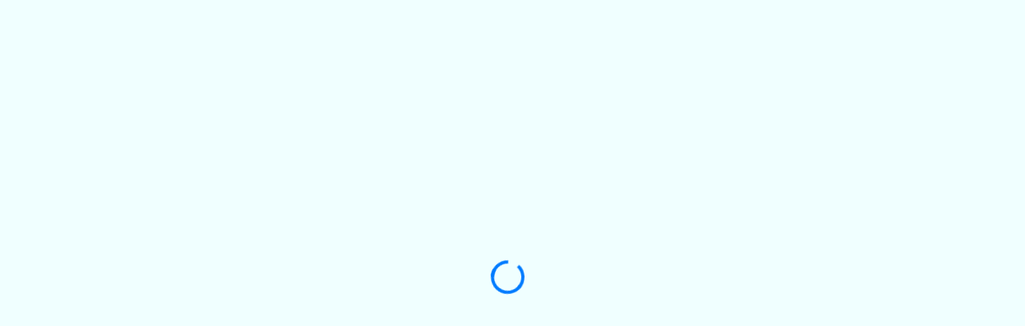

--- FILE ---
content_type: text/html
request_url: https://app.lana.software/
body_size: 3402
content:
<!doctype html><html lang="en" class="overflow-hidden lead-connector"><head><meta charset="utf-8"/><meta http-equiv="X-UA-Compatible" content="IE=edge"/><meta name="viewport" content="width=device-width,initial-scale=1"/><link rel="icon" href="/favicon.ico"/><script src="https://cdnjs.cloudflare.com/ajax/libs/tinymce/4.9.11/tinymce.min.js" defer="defer"></script><meta name="google-signin-scope" content="profile email"/><meta name="slack-app-id" content="A04B2S8J7TQ"/><meta http-equiv="origin-trial" content="[base64]"/><meta http-equiv="origin-trial" content="[base64]"/><meta http-equiv="origin-trial" content="Am46QAHuDGPcxGKiur6Qhi9rIrpCqKgoZYbotwNyCRB4rMdilYl9Mr43KE6lC0hBZ/kcgE4Bl4zApgGdVoYReQoAAAB1eyJvcmlnaW4iOiJodHRwczovL2dvaGlnaGxldmVsLnNpdGU6NDQzIiwiZmVhdHVyZSI6IlNvZnROYXZpZ2F0aW9uSGV1cmlzdGljcyIsImV4cGlyeSI6MTc3MzEwMDgwMCwiaXNTdWJkb21haW4iOnRydWV9"/><script src="https://accounts.google.com/gsi/client" async defer="defer"></script><script>var isElectron = navigator.userAgent.toLowerCase().includes('electron');</script><script>;(function (apiKey) {
        ;(function (p, e, n, d, o) {
          var v, w, x, y, z, baseUrl
          o = p[d] = p[d] || {}
          o._q = o._q || []
          v = ['initialize', 'identify', 'updateOptions', 'pageLoad', 'track']
          for (w = 0, x = v.length; w < x; ++w)
            (function (m) {
              o[m] =
                o[m] ||
                function () {
                  o._q[m === v[0] ? 'unshift' : 'push'](
                    [m].concat([].slice.call(arguments, 0))
                  )
                }
            })(v[w])

          var encodedUrl = 'aHR0cHM6Ly9jb250ZW50LnBhdGhmaW5kZXIuZ29oaWdobGV2ZWwuY29tL2FnZW50L3N0YXRpYy8='
          baseUrl = atob(encodedUrl)

          y = e.createElement(n)
          y.async = !0
          y.src = baseUrl + apiKey + '/pendo.js'
          z = e.getElementsByTagName(n)[0]
          z.parentNode.insertBefore(y, z)
        })(window, document, 'script', 'pendo')
      })('2609845c-58c9-4b6e-7126-639c4121d0b7')</script><link rel="preload" href="https://use.fontawesome.com/releases/v5.8.1/css/solid.css" as="style" onload="this.rel='stylesheet'"/><noscript><link rel="stylesheet" href="https://use.fontawesome.com/releases/v5.8.1/css/solid.css"/></noscript><link rel="stylesheet" href="https://use.fontawesome.com/releases/v5.8.1/css/regular.css" integrity="sha384-FKw7x8fCxuvzBwOJmhTJJsKzBl8dnN9e2R4+pXRfYoHivikuHkzWyhKWDSMcGNK8" crossorigin="anonymous"/><link rel="stylesheet" href="https://use.fontawesome.com/releases/v5.8.1/css/brands.css" integrity="sha384-n9+6/aSqa9lBidZMRCQHTHKJscPq6NW4pCQBiMmHdUCvPN8ZOg2zJJTkC7WIezWv" crossorigin="anonymous"/><link rel="stylesheet" href="https://use.fontawesome.com/releases/v5.8.1/css/fontawesome.css" integrity="sha384-vd1e11sR28tEK9YANUtpIOdjGW14pS87bUBuOIoBILVWLFnS+MCX9T6MMf0VdPGq" crossorigin="anonymous"/><script>;(function (i, s, o, g, r, a, m) {
        i['GoogleAnalyticsObject'] = r
        ;(i[r] =
          i[r] ||
          function () {
            ;(i[r].q = i[r].q || []).push(arguments)
          }),
          (i[r].l = 1 * new Date())
        a = s.createElement(o)
        s.defer = true
        m = s.getElementsByTagName(o)[0]
        a.async = 1
        a.src = g
        m.parentNode.insertBefore(a, m)
      })(window, document, 'script', 'https://www.google-analytics.com/analytics.js', 'ga')</script><script>!function(w,d,i,s){function l(){if(!d.getElementById(i)){var f=d.getElementsByTagName(s)[0],e=d.createElement(s);e.type="text/javascript",e.async=!0,e.src="https://canny.io/sdk.js",f.parentNode.insertBefore(e,f)}}if("function"!=typeof w.Canny){var c=function(){c.q.push(arguments)};c.q=[],w.Canny=c,"complete"===d.readyState?l():w.attachEvent?w.attachEvent("onload",l):w.addEventListener("load",l,!1)}}(window,document,"canny-jssdk","script");</script><link rel="preconnect" href="https://fonts.googleapis.com"/><link rel="preconnect" href="https://fonts.gstatic.com" crossorigin/><link rel="preload" href="https://fonts.googleapis.com/css2?family=Inter:wght@100;200;300;400;500;600;700;800;900&display=swap" as="style" onload="this.onload=null;this.rel='stylesheet'"/><noscript><link href="https://fonts.googleapis.com/css2?family=Inter:wght@100;200;300;400;500;600;700;800;900&display=swap" rel="stylesheet"/></noscript><script>const mode = 'production'
      const isDevServer = 'false' === 'true'
      const shouldUseManifest = !(mode === 'development' || mode === 'staging')
      const baseUrl = 'https://static.leadconnectorhq.com/' || '/'

      if (!shouldUseManifest) {
        window.__APP_MANIFEST__ = {}
      }

      async function loadManifestAndBootstrap() {
        if (!shouldUseManifest) {
          window.__APP_MANIFEST__ = {}
          return
        }

        const manifestDomain = mode
        const manifestBase = `https://${manifestDomain}.app-manifest.leadconnectorhq.com`

        try {
          const manifest = await fetch(`${manifestBase}/latest/manifest.json`)
            .then(res => {
              if (!res.ok) {
                throw new Error('Failed to fetch latest manifest')
              }
              return res.json()
            })
            .catch(async err => {
              console.error('Failed to fetch latest manifest: ', err)
              console.log('Attempting to fetch fallback manifest...')
              const fallbackRes = await fetch(`${manifestBase}/fallback/manifest.json`)
              if (!fallbackRes.ok) {
                throw new Error('Failed to fetch fallback manifest')
              }
              return fallbackRes.json()
            })

          window.__APP_MANIFEST__ = manifest

          const script = document.createElement('script')
          script.defer = true
          script.type = 'module';
          if (manifest && manifest.mainAppVersion) {
            //if (mode === 'production') {
            script.src = `${baseUrl}${manifest.mainAppVersion}/app.js`
            // } else {
            // script.src = `${window.location.origin}/${manifest.mainAppVersion}/app.js`
            // }
          } else {
            script.src = `${baseUrl}app.js`
          }
          document.body.appendChild(script)
        } catch (error) {
          console.error('Error loading manifest:', error)

          // const fallbackScript = document.createElement('script')
          // fallbackScript.defer = true
          // fallbackScript.type = 'module';
          // fallbackScript.src = `${baseUrl}app.js`
          // document.body.appendChild(fallbackScript)
        }
      }

      document.addEventListener('DOMContentLoaded', () => {
        loadManifestAndBootstrap()
      })</script></head><body><noscript><strong>We're sorry but the application doesn't work properly without JavaScript enabled. Please enable it to continue.</strong></noscript><div id="app" class="loading"></div><div class="app-loader"><div class="hl-loader-container"><div class="lds-ring"><div></div><div></div><div></div><div></div></div><div class="hl-loader-info">Initializing...</div></div></div><style>body,html{overscroll-behavior-x:none}.hl-loader-container{background:0 0;display:flex;flex-direction:column;justify-content:center;justify-items:center;align-items:center;height:100vh}.hl-loader-info{color:transparent!important;font-weight:400;font-size:.875rem;font-family:system-ui,'Segoe UI',Roboto,Helvetica,Arial,sans-serif,'Apple Color Emoji','Segoe UI Emoji','Segoe UI Symbol'}body{background-color:#f2f7fa}#app.loading+.app-loader{position:fixed;display:flex;height:100%;width:100%;z-index:99999;top:0;left:0;background:azure}#app+.app-loader{display:none}.app-loader{height:100vh;padding-top:0;justify-content:center;align-items:center;align-content:center;text-align:center}.overflow-hidden.lead-connector{height:calc(100vh - 92px);overflow:hidden}#app.loading+.lds-ring,.lds-ring div{box-sizing:border-box}.lds-ring{display:inline-block;position:relative;width:70px;height:70px}.lds-ring div{box-sizing:border-box;display:block;position:absolute;width:42px;height:42px;margin:8px;border:4px solid #007bff;border-radius:50%;animation:lds-ring 1.2s cubic-bezier(.5,0,.5,1) infinite;border-color:#007bff transparent transparent transparent}.lds-ring div:first-child{animation-delay:-.45s}.lds-ring div:nth-child(2){animation-delay:-.3s}.lds-ring div:nth-child(3){animation-delay:-.15s}@keyframes lds-ring{0%{transform:rotate(0)}100%{transform:rotate(360deg)}}</style><div id="customJS"></div><div id="custom-js-integrations"></div></body></html>

--- FILE ---
content_type: text/javascript
request_url: https://static.leadconnectorhq.com/959/app.js
body_size: 313
content:
const __vite__mapDeps=(i,m=__vite__mapDeps,d=(m.f||(m.f=["css/vendor-misc.CBYsWbXS.css","css/UIModal.BhtqRs5G.css","css/LoginUIAlert.BBpssI8X.css","css/OtpInput.B7E76_dM.css","css/MultipleUsersLogin.K4bHr15s.css","css/UIButton.BFAPkrnL.css","css/UILocationPicker.B9g5gqFw.css","css/AppLoader.KzSNRC0Z.css","css/Builder.Bixk7z9d.css","css/MediaFilesApp.BF718CDs.css","css/bootstrap.I-hIiY1z.css"])))=>i.map(i=>d[i]);
import{vt as n,yt as f}from"./js/chunk.BFJLgqIH.js";(function(){try{var e=typeof window<"u"?window:typeof global<"u"?global:typeof globalThis<"u"?globalThis:typeof self<"u"?self:{};e.SENTRY_RELEASE={id:"7cd14c29e2696d8bf5cb1ac34117f2fb0345b2d6"}}catch{}})();try{(function(){var e=typeof window<"u"?window:typeof global<"u"?global:typeof globalThis<"u"?globalThis:typeof self<"u"?self:{},d=new e.Error().stack;d&&(e._sentryDebugIds=e._sentryDebugIds||{},e._sentryDebugIds[d]="10a8bed7-b0e6-432b-9099-fcaea1fa4520",e._sentryDebugIdIdentifier="sentry-dbid-10a8bed7-b0e6-432b-9099-fcaea1fa4520")})()}catch{}f();n(()=>import("./js/chunk.5XyZ9nfy.js"),__vite__mapDeps([0,1,2,3,4,5,6,7,8,9,10]));

//# sourceMappingURL=app.js.map